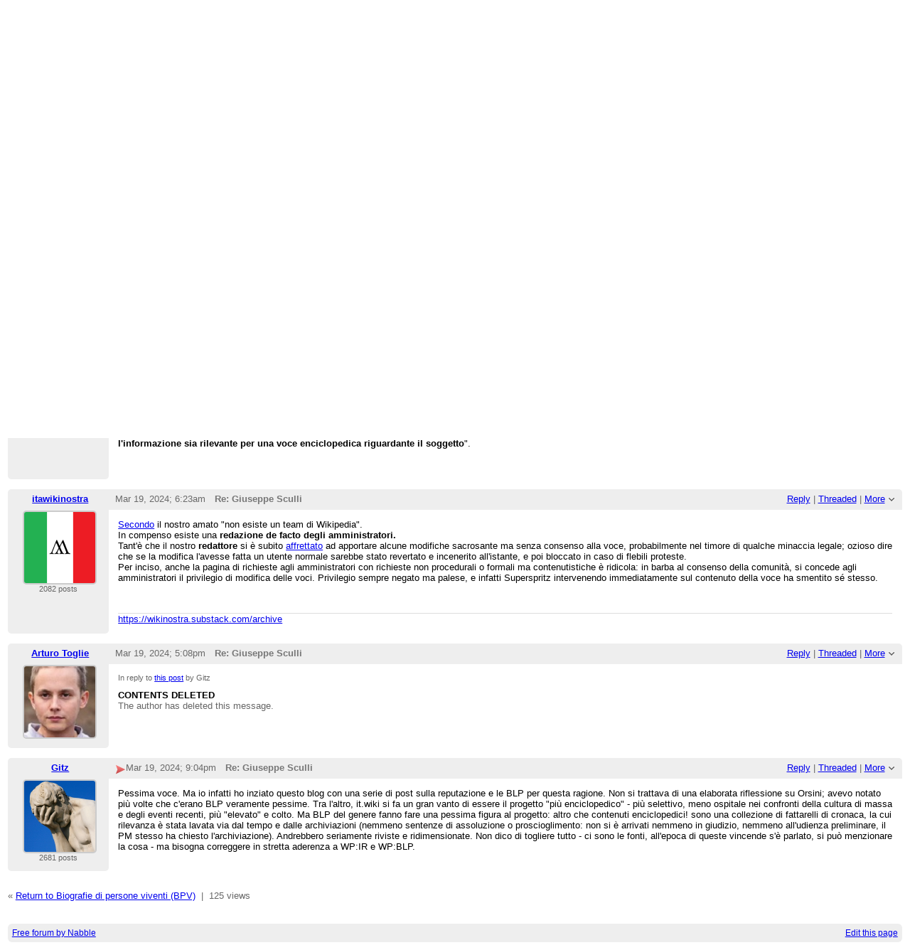

--- FILE ---
content_type: text/html;charset=UTF-8
request_url: https://forum.wikipedate.com/Giuseppe-Sculli-td842.html
body_size: 12245
content:
<!DOCTYPE html>
			<html>
				<head>
					<meta name="viewport" content="width=device-width,initial-scale=1.0"/>
					<meta http-equiv="Content-Type" content="text/html;charset=utf-8" />
					<link rel="stylesheet" href="/nabble.css?v=29" type="text/css" />
	<link rel="stylesheet" href="/template/NamlServlet.jtp?macro=site_style" type="text/css" />
<style type="text/css">
@media (max-width: 600px) {
#search-box,#topic-search-box{margin:1em 0}
td.pin-column img{display:none}
}
</style>
					<script src="/assets/jquery/jquery-1.9.1.min.js"></script>
	<script>$.browser = {}</script>
	<script src="/util/nabbledropdown-2.4.1.js" type="text/javascript"></script>
	<script src="/template/NamlServlet.jtp?macro=javascript_library&amp;v=102" type="text/javascript"></script>
					<script type="text/javascript">
		var terms = Nabble.getSearchTerms();
		var hasTurnOff = false;
		Nabble.searchHighlight = function($elem) {
			if (terms != null && terms.length > 0) {
				$elem.each(function() {
					Nabble.highlightSearchTerms(terms, this);
				});
				if (Nabble.hasHighlightedTerms && !hasTurnOff) {
					var turnOffLink = '<span id="turn-off-highlight-control"><span class="highlight">&nbsp;X&nbsp;</span> ';
					turnOffLink += '<a href="javascript:void(0)" onclick="Nabble.turnOffHighlight()">Turn off highlighting</a></span>';
					$('#topics-controls-right').prepend(turnOffLink);
					hasTurnOff = true;
				}
			}
		};
		Nabble.turnOffHighlight = function() {
			Nabble.deleteCookie("query");
			Nabble.deleteCookie("searchuser");
			Nabble.deleteCookie("searchterms");
			$('span.search-highlight').removeClass('bold highlight');
			$('#turn-off-highlight-control').hide();
		};
	</script>
	<script type="text/javascript">
		Nabble.messageTextWidth();
	</script>
	<style>
		@media (max-width: 600px) {
			div.topics-controls-wrapper{margin:1.2em 0 7em !important}
			div.root-text img,div.message-text img{max-width:100%}
		}
	</style>
			<script type="text/javascript"> $(document).ready(function() { Nabble.searchHighlight($('h2.post-subject,div.message-text')); }); </script> <script type="text/javascript"> var _hash = Nabble.hash(); if (_hash) { (function(){ var post = _hash.substr(2); var allPosts = [842, 843, 858, 861]; var allURLs = ["/Giuseppe-Sculli-td842.html"]; var iPost = allPosts.indexOf(parseInt(post)); var lower = 0; var upper = lower + 20; if (iPost != -1 && (iPost < lower || iPost >= upper)) location.replace(allURLs[Math.floor(iPost/20)]+_hash); })(); } $(document).ready(function() { var rootId = '842'; var currentPostId = rootId; var isChangingViews = _hash == '#none'; if (_hash && !isChangingViews) currentPostId = _hash.substr(2); Nabble.hideQuotes(); function scrollToSelectedPost() { var $arrow = $('#red-arrow'+currentPostId).show(); if ($arrow.size() > 0) { var isRootPost = currentPostId == rootId; if (Nabble.isEmbedded) { if (Nabble.canScroll()) scrollTo(0, 0); var y = isChangingViews? null : isRootPost? 1 : $arrow.parents('div.classic-row').offset().top; Nabble.resizeFrames('', y); } else if (Nabble.canScroll() && !isRootPost) { var yPos = $arrow.offset().top; scrollTo(0,yPos-20); } } else { if (Nabble.isEmbedded && Nabble.canScroll()) { Nabble.resizeFrames('', 1); } else { var tb = $('div.top-bar').get(0); if (tb) tb.scrollIntoView(); } } }; $(window).load(scrollToSelectedPost); if (Nabble.isEmbedded) { $('div.message-text img').load(Nabble.resizeFrames); } }); </script> <style type="text/css"> div.classic-header { height:2.2em; clear:both; overflow:hidden; } div.classic-author-name { float:left; width: 140px; overflow: hidden; text-align:center; font-weight:bold; } div.classic-subject-line { left:.5em; overflow:hidden; height:1.3em; position:relative; } div.classic-right-menu { float:right; padding-left:1em; } div.classic-bar { padding:.5em .3em; clear:both; height:1.8em; } table.classic-body { border-collapse:collapse; margin-bottom:1em; table-layout: fixed; width:100%; } td.classic-author { vertical-align: top; text-align:center; width:140px; padding-bottom:1em; } td.classic-message { vertical-align:top; padding:1em; } div.message-text { cursor:text; overflow-x:auto; } div.avatar-inner { margin-left:20px; } div.avatar-outer { width:140px; text-align:left; } div.avatar-label { white-space:nowrap; font-size:80%; } </style> <style type="text/css"> @media (max-width: 600px) { #topic-search-box{float:none} img.avatar{width:30%;height:30%} td.classic-author{width:55px;font-size:11px;overflow:hidden} div.avatar-inner{margin:5px} div.classic-author-name{width:auto} div.ad > div,div.ad > ins{float:none !important;margin-left:-70px !important} div.classic-header{overflow:visible} div.classic-bar{height:3.5em} div.classic-subject-line{margin:2em 0;left:0;overflow-x:hidden;overflow-y:visible} table.classic-body{margin-top:2em} } </style>

	<title>Biografie di persone viventi (BPV) - Giuseppe Sculli</title>
			<META NAME="description" CONTENT="Giuseppe Sculli. Lettera commovente dell'ex calciatore Giuseppe Sculli, recapaitata a WP:RA dal sock di un possibile CSC: nella voce su di lui &quot;si fanno riferimenti a presunte scommesse o atti illeciti..."/>
			<META NAME="keywords" CONTENT="giuseppe, sculli, lettera, commovente, dell, ex, calciatore, recapaitata, wp, ra, dal, sock, di, un, possibile, csc, nella, voce, su, lui, si, fanno, riferimenti, presunte, scommesse, o, atti, illeciti, da, biografie, persone, viventi, bpv, wikipedate, forum"/>
			<style type="text/css">
			#search-box-dropdown {
				text-align:left;
				position:absolute;
				display:none;
				z-index:1000;
				overflow:hidden;
			}
		</style>
		<script type="text/javascript">
			$(document).ready(function() {
				var $sdd = $('#search-box-dropdown');
				var $sb = $('#search-input');
				var $form = $sb.parent();
				var timeout;
				$(document).click(function(o){
					var $target = $(o.target);
					if ($target.parents().hasClass('search-box-dropdown')) {
						clearTimeout(timeout);
						$sb.focus();
					}
				});
				$sb.focusin(function(e) {
					$sdd.css('left', $sb.position().left - 5);
					$sdd.width($sb.outerWidth() + 10);
					$sdd.show();
				});
				$sb.focusout(function() {
					timeout = setTimeout(function() {
						$sdd.hide();
					},250);
				});
				$('input[type=radio]', $sdd).change(function() {
					var nodeId = $(this).val();
					$('input[name="node"]', $form).val(nodeId);
				});
				$('input[name="node"]', $form).val(1);
			});
		</script><script type="text/javascript">
			Nabble.setView = function(view,url,post) {
				Nabble.setVar("tview",view);
				if (url.indexOf('#') == -1)
					url += '#none';
				location.replace(url);
			};
		</script><style type="text/css"> div.nabble-tooltip, div.nabble-tooltip * { color: #EEE; font-weight:bold; } div.nabble-tooltip { background: #000; font-size:90%; line-height:normal; display: none; position: absolute; z-index: 88888; padding: .5em; border: 1px solid #FFF; white-space:normal; -moz-border-radius: 3px; -webkit-border-radius: 3px; border-radius: 3px; } div.nabble-tooltip-small-row, div.nabble-tooltip-small-row * { color:#D0EAF2; } div.nabble-tooltip-small-row { font-size:80%; font-weight:normal; padding-top: .4em; } div.nabble-tooltip-arrow { font: 40px Arial, Sans-serif; line-height:1em; left:15px; position:absolute; bottom:-15px; height:15px; width:30px; overflow:hidden; } div.nabble-tooltip-arrow div { position:absolute; } div.nabble-tooltip-arrow div.d1 { top:-22px; color: #FFF; } div.nabble-tooltip-arrow div.d2 { top:-25px; color: #000; } </style> <script type="text/javascript"> Nabble.startTooltip = function(e, position, delay) { if (e.nabbletooltip) return; e.nabbletooltip = true; var $this = $(e); var $arrow = $this.children().last(); var $elem = $this.prev(); $elem.hover( function() { setTip(); setTimer(); }, function() { stopTimer(); $this.hide(); } ); function setTimer() { $this.showTipTimer = setTimeout(function() { $('div.nabble-tooltip').hide(); stopTimer(); $this.fadeTo('fast', .8); }, delay); }; function stopTimer() { clearInterval($this.showTipTimer); }; function setTip(){ if ($this.parent().get() != document.body) $(document.body).append($this); var useTitle = $this.attr('use_title') == 'true'; if (useTitle) { var title = $elem.attr('title'); if (title != '') { $arrow.remove(); $this.html(title); $elem.attr('title',''); $this.append($arrow); } } var win = $(window).width(); if (position == 'up') { var w = $this.outerWidth(); if (w > 250) { w = 250; $this.width(w); } var xMid = $elem.offset().left + $elem.outerWidth()/2; var xTip = xMid - w/2; if (xTip+w > win-5) xTip = win-w-5; if (xTip < 0) xTip = 0; var xArrow = xMid-xTip-11; var yTip = $elem.offset().top-$this.outerHeight()-12; $arrow.css('left', xArrow); $this.css({'top' : yTip, 'left' : xTip}); } else if (position == 'right') { var h = $this.outerHeight(); var yMid = $elem.offset().top + $elem.outerHeight()/2; var yTip = yMid - h/2; var xTip = $elem.offset().left + $elem.outerWidth() + 10; $arrow.width(8).height(24).css({bottom:0,left:-8}); var yArrow = (h - 24)/2; $arrow.css({top:yArrow}); var $d1 = $arrow.children().first(); var $d2 = $arrow.children().last(); $d1.css({top:-11}); $d2.css({top:-11,left:1}); $this.css({'top' : yTip, 'left' : xTip}); } }; }; </script><script type="text/javascript">
			Nabble.pinTopic = function(id) {
				var call = '/' + 'template/NamlServlet.jtp?macro=pin_topic&node=' + id;
				$.getScript(call, function() {
					$('#pin-icon').show();
					NabbleDropdown.show('unpinTopic');
					NabbleDropdown.hide('pinTopic');
					alert('This topic has been pinned.');
				});
			};
		</script><script type="text/javascript">
			Nabble.unpinTopic = function(id) {
				var call = '/'+'template/NamlServlet.jtp?macro=unpin_topic&node=' + id;
				$.getScript(call, function() {
					$('#pin-icon').hide();
					NabbleDropdown.hide('unpinTopic');
					NabbleDropdown.show('pinTopic');
					alert('This topic has been unpinned.');
				});
			};
		</script><script type="text/javascript">
			Nabble.lockTopic = function(id) {
				var call = '/'+'template/NamlServlet.jtp?macro=lock_topic&node=' + id;
				$.getScript(call, function() {
					$('#lock-icon').show();
					NabbleDropdown.show('unlockTopic');
					NabbleDropdown.hide('lockTopic');
					alert('This topic has been locked.');
				});
			};
		</script><script type="text/javascript">
			Nabble.unlockTopic = function(id) {
				var call = '/'+'template/NamlServlet.jtp?macro=unlock_topic&node=' + id;
				$.getScript(call, function() {
					$('#lock-icon').hide();
					NabbleDropdown.hide('unlockTopic');
					NabbleDropdown.show('lockTopic');
					alert('This topic has been unlocked.');
				});
			};
		</script><script type="text/javascript">
			Nabble.nViews = function(id, views) {
				var $v = $('#v'+id);
				var pos = views=='1'?0:1;
				var t = $v.html()? $v.html().split('|')[pos]:'';
				$v.html(t == ''? views : t.replace(/%1/g,views)).show();
			};
		</script>
					<script type="text/javascript">
		Nabble.setFontSize();
		
	</script>
	<script type="text/javascript">
		if (Nabble.analytics) Nabble.analytics();
	</script>
	<!-- Start Google Analytics -->
	<script>
		(function(i,s,o,g,r,a,m){i['GoogleAnalyticsObject']=r;i[r]=i[r]||function(){
		(i[r].q=i[r].q||[]).push(arguments)},i[r].l=1*new Date();a=s.createElement(o),
		m=s.getElementsByTagName(o)[0];a.async=1;a.src=g;m.parentNode.insertBefore(a,m)
		})(window,document,'script','https://www.google-analytics.com/analytics.js','ga');
		
		ga('create', 'UA-91855-9', 'auto', 'nabble');
		ga('nabble.send', 'pageview');
	</script>
	<!-- End Google Analytics -->
    <script>
        (function(a){(jQuery.browser=jQuery.browser||{}).mobile=/(android|bb\d+|meego).+mobile|avantgo|bada\/|blackberry|blazer|compal|elaine|fennec|hiptop|iemobile|ip(hone|od)|iris|kindle|lge |maemo|midp|mmp|netfront|opera m(ob|in)i|palm( os)?|phone|p(ixi|re)\/|plucker|pocket|psp|series(4|6)0|symbian|treo|up\.(browser|link)|vodafone|wap|windows (ce|phone)|xda|xiino/i.test(a)||/1207|6310|6590|3gso|4thp|50[1-6]i|770s|802s|a wa|abac|ac(er|oo|s\-)|ai(ko|rn)|al(av|ca|co)|amoi|an(ex|ny|yw)|aptu|ar(ch|go)|as(te|us)|attw|au(di|\-m|r |s )|avan|be(ck|ll|nq)|bi(lb|rd)|bl(ac|az)|br(e|v)w|bumb|bw\-(n|u)|c55\/|capi|ccwa|cdm\-|cell|chtm|cldc|cmd\-|co(mp|nd)|craw|da(it|ll|ng)|dbte|dc\-s|devi|dica|dmob|do(c|p)o|ds(12|\-d)|el(49|ai)|em(l2|ul)|er(ic|k0)|esl8|ez([4-7]0|os|wa|ze)|fetc|fly(\-|_)|g1 u|g560|gene|gf\-5|g\-mo|go(\.w|od)|gr(ad|un)|haie|hcit|hd\-(m|p|t)|hei\-|hi(pt|ta)|hp( i|ip)|hs\-c|ht(c(\-| |_|a|g|p|s|t)|tp)|hu(aw|tc)|i\-(20|go|ma)|i230|iac( |\-|\/)|ibro|idea|ig01|ikom|im1k|inno|ipaq|iris|ja(t|v)a|jbro|jemu|jigs|kddi|keji|kgt( |\/)|klon|kpt |kwc\-|kyo(c|k)|le(no|xi)|lg( g|\/(k|l|u)|50|54|\-[a-w])|libw|lynx|m1\-w|m3ga|m50\/|ma(te|ui|xo)|mc(01|21|ca)|m\-cr|me(rc|ri)|mi(o8|oa|ts)|mmef|mo(01|02|bi|de|do|t(\-| |o|v)|zz)|mt(50|p1|v )|mwbp|mywa|n10[0-2]|n20[2-3]|n30(0|2)|n50(0|2|5)|n7(0(0|1)|10)|ne((c|m)\-|on|tf|wf|wg|wt)|nok(6|i)|nzph|o2im|op(ti|wv)|oran|owg1|p800|pan(a|d|t)|pdxg|pg(13|\-([1-8]|c))|phil|pire|pl(ay|uc)|pn\-2|po(ck|rt|se)|prox|psio|pt\-g|qa\-a|qc(07|12|21|32|60|\-[2-7]|i\-)|qtek|r380|r600|raks|rim9|ro(ve|zo)|s55\/|sa(ge|ma|mm|ms|ny|va)|sc(01|h\-|oo|p\-)|sdk\/|se(c(\-|0|1)|47|mc|nd|ri)|sgh\-|shar|sie(\-|m)|sk\-0|sl(45|id)|sm(al|ar|b3|it|t5)|so(ft|ny)|sp(01|h\-|v\-|v )|sy(01|mb)|t2(18|50)|t6(00|10|18)|ta(gt|lk)|tcl\-|tdg\-|tel(i|m)|tim\-|t\-mo|to(pl|sh)|ts(70|m\-|m3|m5)|tx\-9|up(\.b|g1|si)|utst|v400|v750|veri|vi(rg|te)|vk(40|5[0-3]|\-v)|vm40|voda|vulc|vx(52|53|60|61|70|80|81|83|85|98)|w3c(\-| )|webc|whit|wi(g |nc|nw)|wmlb|wonu|x700|yas\-|your|zeto|zte\-/i.test(a.substr(0,4))})(navigator.userAgent||navigator.vendor||window.opera);

            $(document).ready(function() {
                if (jQuery.browser.mobile) {
                    $('a').each(function(){
                        var href = $(this).attr('href');
                        if (href.indexOf('/template/NamlServlet.jtp?macro=new_topic&') >= 0) {
                            $(this).attr('href',href.replace(/=new_topic&/, '=new_topic5&')).attr('target','top');
                        } else if (href.indexOf('/template/NamlServlet.jtp?macro=reply&') >= 0) {
                            $(this).attr('href',href.replace(/=reply&/, '=reply5&')).attr('target','top');;
                        }
                    });
                }
            });
    </script>
				</head>
				<body>
					<div id="notice" class="notice rounded-bottom"></div>
					<div class="nabble macro_classic_forum_topic" id="nabble">
						
			
			<div class="top-bar">
		<div class="breadcrumbs" style="float:left">
			<span id="breadcrumbs" class="weak-color">
		<a href="/">Wikipedate Forum</a>
						<span> &rsaquo; </span>
				<a href="/Biografie-di-persone-viventi-BPV-f9.html">Biografie di persone viventi (BPV)</a>
	</span>
		</div>
		<div style="text-align:right;">
			<span style="white-space:nowrap;" id="nabble-user-header"></span>
	<script type="text/javascript">Nabble.userHeader();</script>
		</div>
	</div>
			
			<div id="nabble-newsflash" class="info-message" style="display:none;padding:.5em;margin-bottom:.5em"></div>
	
			<div id="topic-search-box" class="search-box float-right" style="padding:.5em 0">
		<form action="/template/NamlServlet.jtp">
		<input type="hidden" name="macro" value="search_page" />
		<input type="hidden" name="node" value="842" />
		
		
		
		<input id="search-input" name="query" size="18" class="medium-border-color"/>
		<div id="search-box-dropdown" class="search-box-dropdown light-bg-color drop-shadow border1 medium-border-color rounded-bottom">
		<div style="margin:.5em .5em 0 .5em">
					<b>Search</b><br/>
					<input id="search-root-node" type="radio" name="n" value="1" checked="true"/>
					<label for="search-root-node">everywhere</label><br/>

					<input id="search-this-node" type="radio" name="n" value="842"/>
					<label for="search-this-node">
						only in this topic
					</label>
				</div>
		<div style="margin:.5em;line-height:2em">
			<input class="toolbar action-button float-right" type="submit" value="Search"/>
			<a href="/template/NamlServlet.jtp?macro=adv_search_page&amp;node=842" rel="nofollow" style="font-size:80%">Advanced Search</a>
		</div>
	</div>
	</form>
	</div>

	<h1 id="post-title" class="adbayes-content" style="margin:0.25em 0 .8em">
		Giuseppe Sculli
	</h1>
			<div class="topics-controls-wrapper" style="margin:1.2em 0 5em">
		<div id="topics-controls-left" class="float-left nowrap">
			<table>
		<tr>
			<td style="padding-right:.1em">
		<img src="/images/view-classic.gif" width="18" height="18" style="border:none" alt="classic"/>
	</td>

	<td style="padding-right:1.1em">
		Classic
	</td>

			<td style="padding-right:.1em">
		<a href="javascript:void(0)" onclick="Nabble.setView('list', '/Giuseppe-Sculli-tc842.html',null)"><img src="/images/view-list.gif" width="18" height="18" style="border:none" alt="list"/></a>
	</td>

	<td style="padding-right:1.1em">
		<a href="javascript:void(0)" onclick="Nabble.setView('list', '/Giuseppe-Sculli-tc842.html',null)">List</a>
	</td>

			<td style="padding-right:.1em">
		<a href="javascript:void(0)" onclick="Nabble.setView('threaded', '/Giuseppe-Sculli-tt842.html',null)"><img src="/images/view-threaded.gif" width="18" height="18" style="border:none" alt="threaded"/></a>
	</td>

	<td style="padding-right:1.1em">
		<a href="javascript:void(0)" onclick="Nabble.setView('threaded', '/Giuseppe-Sculli-tt842.html',null)">Threaded</a>
	</td>
		</tr>
	</table>
		</div>
		<div id="topics-controls-right" class="float-right nowrap" style="padding-top:.3em">
			<span style="padding-right:1em;height:21px">
		<img id="pin-icon" src="/images/pin.png" width="20" height="21" title="This topic has been pinned in Biografie di persone viventi (BPV)." style="vertical-align:middle;display:none;"/>
		<div id="tooltip33277" class="nabble-tooltip" use_title="true">
		
		<div class="nabble-tooltip-arrow">
			<div class="d1">&diams;</div>
			<div class="d2">&diams;</div>
		</div>
	</div>
	<script type="text/javascript">
		Nabble.startTooltip(Nabble.get('tooltip33277'), 'up', 400);
	</script>
	</span>
	<span id="lock-icon" class="weak-color" style="padding:0 .5em;margin-right:.5em;display:none;">
		<img src="/images/lock_sm.png" width="10" height="15" style="vertical-align:middle"/> Locked
	</span>
	<span style="padding-right:1em">
		4 messages
	</span>
	<img src="/images/gear.png" class="image16" alt="Options"/>
	<span id="dd_topicdropdown"></span>
	<script type="text/javascript">
		var dropdown = new NabbleDropdown("topicdropdown", "Options","Click for more options");
		
		dropdown.add('topicSubscriptionLink', '\x3Ca href\x3D\"/template/NamlServlet.jtp?macro\x3Dsubscribe&amp;node\x3D842\" rel\x3D\"nofollow\"\x3ESubscribe via email\x3C/a\x3E');
		dropdown.addSeparator();
		dropdown.add('moveTopic', '\x3Ca href\x3D\"/template/NamlServlet.jtp?macro\x3Dmove_node&amp;node\x3D842\" rel\x3D\"nofollow\"\x3EMove topic\x3C/a\x3E', 'display:none');
		dropdown.add('pinTopic', '\x3Ca href\x3D\"javascript: void Nabble.pinTopic(842)\" rel\x3D\"nofollow\"\x3EPin topic\x3C/a\x3E', 'display:none');
		dropdown.add('unpinTopic', '\x3Ca href\x3D\"javascript: void Nabble.unpinTopic(842)\" rel\x3D\"nofollow\"\x3EUnpin topic\x3C/a\x3E', 'display:none');
		dropdown.add('lockTopic', '\x3Ca href\x3D\"javascript: void Nabble.lockTopic(842)\" rel\x3D\"nofollow\"\x3ELock topic\x3C/a\x3E', 'display:none');
		dropdown.add('unlockTopic', '\x3Ca href\x3D\"javascript: void Nabble.unlockTopic(842)\" rel\x3D\"nofollow\"\x3EUnlock topic\x3C/a\x3E', 'display:none');
		dropdown.add('deleteRecursively', '\x3Ca href\x3D\"javascript: void(0)\" onclick\x3D\"Nabble.deleteFromSite(842)\" rel\x3D\"nofollow\"\x3EDelete this topic\x3C/a\x3E', 'display:none');
			dropdown.add('deletePost', '\x3Ca href\x3D\"javascript: void(0)\" onclick\x3D\"Nabble.deletePost(842)\" rel\x3D\"nofollow\"\x3EDelete this topic\x3C/a\x3E', 'display:none');
		dropdown.add('changeMetaTags', '\x3Ca href\x3D\"/template/NamlServlet.jtp?macro\x3Dchange_title_and_meta_tags&amp;node\x3D842\" rel\x3D\"nofollow\"\x3EChange title and meta tags\x3C/a\x3E', 'display:none');
		dropdown.add('embedPost842', '\x3Ca href\x3D\"/embed/EmbedOptions.jtp?node\x3D842\" rel\x3D\"nofollow\"\x3EEmbed post\x3C/a\x3E');
		dropdown.add('permalink842', '\x3Ca href\x3D\"javascript: void(0)\" onclick\x3D\"prompt(\'Copy this:\',\'https://forum.wikipedate.com/Giuseppe-Sculli-tp842.html\')\"\x3EPermalink\x3C/a\x3E');
		dropdown.build('dd_topicdropdown');
		dropdown.loadOnClick('/template/NamlServlet.jtp?macro=topic_dropdown_later&node=842&_=' + Math.floor(Math.random()*999999));
	</script>
		</div>
	</div>
			<div id="topic-contents" style="margin-top:1em;clear:both">
		<div id="classic-contents">
		
		<div class="classic-row">
		<div class="classic-header">
			<div class="classic-bar shaded-bg-color rounded-top">
				<div class="classic-author-name nowrap">
					<a href="/template/NamlServlet.jtp?macro=user_nodes&amp;user=1">Gitz</a>
				</div>
				<div class="classic-right-menu shaded-bg-color weak-color">
					<a href="/template/NamlServlet.jtp?macro=reply&amp;node=842" rel="nofollow">Reply</a> |
					<a href="javascript:void(0)" onclick="Nabble.setView('threaded', '/Giuseppe-Sculli-tt842.html',842)">Threaded</a>
	<div id="tooltip374" class="nabble-tooltip" use_title="false">
		Open this post in threaded view
		<div class="nabble-tooltip-arrow">
			<div class="d1">&diams;</div>
			<div class="d2">&diams;</div>
		</div>
	</div>
	<script type="text/javascript">
		Nabble.startTooltip(Nabble.get('tooltip374'), 'up', 400);
	</script> |
					<span id="dd_postdropdown842"></span>
	<script type="text/javascript">
		var dropdown = new NabbleDropdown("postdropdown842", "More","Click for more options");
		
		dropdown.add('replyToAuthor842', '\x3Ca href\x3D\"/user/SendEmail.jtp?type\x3Dpm&amp;post\x3D842\" rel\x3D\"nofollow\"\x3EReply to author\x3C/a\x3E', 'display:none');
		dropdown.add('editPost842', '\x3Ca href\x3D\"/template/NamlServlet.jtp?macro\x3Dedit_post&amp;node\x3D842\" rel\x3D\"nofollow\"\x3EEdit post\x3C/a\x3E', 'display:none');
		dropdown.add('movePost842', '\x3Ca href\x3D\"/template/NamlServlet.jtp?macro\x3Dmove_node&amp;node\x3D842\" rel\x3D\"nofollow\"\x3EMove post\x3C/a\x3E', 'display:none');
		dropdown.add('deletePost842', '\x3Ca href\x3D\"javascript: void(0)\" onclick\x3D\"Nabble.deletePost(842)\" rel\x3D\"nofollow\"\x3EDelete this post\x3C/a\x3E', 'display:none');
			dropdown.add('deleteRecursively842', '\x3Ca href\x3D\"javascript: void(0)\" onclick\x3D\"Nabble.deleteFromSite(842)\" rel\x3D\"nofollow\"\x3EDelete this post and replies\x3C/a\x3E', 'display:none');
		dropdown.add('changePostDate842', '\x3Ca href\x3D\"/template/NamlServlet.jtp?macro\x3Dchange_post_date&amp;node\x3D842\" rel\x3D\"nofollow\"\x3EChange post date\x3C/a\x3E', 'display:none');
		dropdown.add('print842', '\x3Ca href\x3D\"/template/NamlServlet.jtp?macro\x3Dprint_post&amp;node\x3D842\" rel\x3D\"nofollow\"\x3EPrint post\x3C/a\x3E');
		dropdown.add('permalink842', '\x3Ca href\x3D\"javascript: void(0)\" onclick\x3D\"prompt(\'Copy this:\',\'https://forum.wikipedate.com/Giuseppe-Sculli-tp842.html\')\"\x3EPermalink\x3C/a\x3E');
		dropdown.add('rawMail842', '\x3Ca href\x3D\"/template/NamlServlet.jtp?macro\x3Draw_mail&amp;node\x3D842\" rel\x3D\"nofollow\"\x3ERaw mail\x3C/a\x3E', 'display:none');
		dropdown.build('dd_postdropdown842');
		dropdown.loadOnClick('/template/NamlServlet.jtp?macro=post_dropdown_later&node=842&_=' + Math.floor(Math.random()*999999));
	</script>
				</div>
				<div class="classic-subject-line">
					<span id="red-arrow842" class="float-left invisible" style="margin-top:.2em">
		<img title="Selected post" width="15" height="15" src="/images/arrow.png" alt="Selected post"/>
	</span>
					<span class="post-date float-left">
		<span id="d1710807560299-177"></span><script type="text/javascript">
		Nabble.get('d1710807560299-177').innerHTML= Nabble.formatDateLong(new Date(1710807560299));
	</script>
	</span>
					<h2 class="post-subject float-left adbayes-content" style="width:30%;overflow:visible;font-family:inherit">
		Giuseppe Sculli
	</h2>
				</div>
			</div>
		</div>
		<table class="classic-body">
			<tr>
				<td class="classic-author shaded-bg-color rounded-bottom">
					<div class="avatar-outer">
		<div class="avatar-inner">
			<a href="https://forum.wikipedate.com/template/NamlServlet.jtp?macro=user_nodes&amp;user=1" rel="nofollow" title="View profile of Gitz" class="nowrap no-decoration"><img class="avatar medium-border-color" src="/file/a1/avatar100.png" height="100" width="100" alt="Gitz" title="Gitz"/><img src="/images/online.png" class="online1 online invisible" title="User is online" alt="online"/></a>

	
	
		</div>
	</div>
	<div class="avatar-label weak-color"><b>Administrator</b></div>
	
	<div class="post-count1 avatar-label weak-color"></div>
	
				</td>
				<td class="classic-message">
					
	
	<div id="message842" class="message-text adbayes-content">
		<a href="https://it.wikipedia.org/wiki/Wikipedia:Richieste_agli_amministratori#Modifica%20controversie%20o%20eliminazione%20pagina" target="_top" rel="nofollow" link="external">Lettera commovente </a>dell'ex calciatore Giuseppe Sculli, recapaitata a WP:RA dal sock di un possibile CSC: nella <a href="https://it.wikipedia.org/wiki/Giuseppe_Sculli" target="_top" rel="nofollow" link="external">voce su di lui</a>&nbsp;&quot;<i>si fanno riferimenti a presunte scommesse o atti illeciti da me compiuti, che non sono veritieri ... si trattava solo di pettegolezzi, poiché non ho mai subito alcuna accusa formale ... Vi rivolgo questa preghiera soprattutto a nome di mia figlia, oggi 18enne ... Vi chiedo con umiltà se fosse possibile rimuovere la parte &quot;controversie&quot; che mi riguardano, dato che sono passati dodici anni dall’epoca in cui sono stati pubblicati. A chiedervelo non è solo un uomo innocente, ma anche un padre</i>&quot;. 
<br/><br/>La lettera riceve una risposta burocratica da Superspritz (&quot;<i>La voce in ogni caso riporta chiaramente che è stato prosciolto. Non esiste inoltre nessun &quot;Team di Wikipedia&quot;</i>&quot;), che passa a editare la voce, senza però risolvere alcuni gravi problemi: sarebbe il caso che qualcuno ci mettesse mano.
<br/><br/>A parte il fatto che l'uso della sezione &quot;controversie&quot; è ormai deprecato da <a href="https://it.wikipedia.org/wiki/Wikipedia:Controversie" target="_top" rel="nofollow" link="external">WP:CONTROVERSIE</a>&nbsp;(il che però non implica che i contenuti vadano rimossi), il problema sono proprio i contenuti, che sono un caso lampante di <a href="https://it.wikipedia.org/wiki/Wikipedia:Punto_di_vista_neutrale#Ingiusto_rilievo" target="_top" rel="nofollow" link="external">ingiusto rilievo</a>&nbsp;dovuto a <a href="https://it.wikipedia.org/wiki/Wikipedia:Recentismo" target="_top" rel="nofollow" link="external">WP:RECENTISMO</a>&nbsp;- sì, il <a href="https://www.wikipedate.com/2024/03/appunti-sullantirecentismo-parte-1-il.html" target="_top" rel="nofollow" link="external">famoso recentismo</a>&nbsp;che tutti gli admin odiano, salvo lasciarli lì in voce quando ti viene chiesto di rimediare.
<br/><br/><b>Caso Crotone-Messina e altri fatti del passato</b>. Alcuni fatti devono rimanere: che sia stato squalificato per otto mesi è rilevante. Ma perché raccontare le contestazioni del PM Gratteri, se poi tutto è stato archiviato? non s'è arrivati nemmeno a processo. E manca la fonte: la nota 20 è uno screenshot del casellario giudiziario!
<br/><br/><b>I rapporti con la malavita romana</b>&nbsp;&quot;<i>Come risulta da pedinamenti e intercettazioni ... ha avuto contatti con...</i>&quot; Iperdettagliata lunghissima silloge di Mafia capitale per arrivare all'unica informazione rilevante: &quot;<i>Non ci sono stati ulteriori risvolti giudiziari su questo fatto</i>&quot;. Ulteriori rispetto a quali altri? vengono solo riferite delle opinioni de &quot;gli inquirenti&quot;: &quot;<i>Secondo gli inquirenti, frequenti sono state le cene tra Sculli e De Carlo nel ristorante &quot;Met-Villa Brasini&quot; a piazzale Ponte Milvio a Roma</i>&quot;. Ma vi sembra rilevante? Da rimuovere tutto.
<br/><br/><b>Caso Genoa-Siena e i rapporti con gli ultras genoani</b>. Rilevante (c'è una squalifica di un mese) e documentato.
<br/><br/><b>Calcioscommesse</b>&nbsp;Qui invece non c'è niente: indagato, inchiesta archiviata. Al massimo, visto che la stampa ne ha parlato, si può raccontare questo fatto in una riga di testo - tutto il resto andrebbe rimosso. 
<br/><br/><b>Presunto pestaggio di Fabrizio Corona</b>&nbsp;Tutta la sezione scritta al condizionale, fuorché la conclusione &quot;<i>tutte le accuse mosse nei suoi confronti sono poi cadute, poiché la sua posizione è stata archiviata</i>&quot;. Idem come sopra, da riassumere in una riga di testo ben fontata e via. 
<br/><br/>Asciugando in questo modo, togliendo tutta la cronaca dettagliatissima di inchieste finite nel niente (tipico recentismo), si può eliminare la sezione &quot;controversie&quot; e assorbire nella biografia, come richiesto da WP:CONTROVERSIE, ma anche, non dimentichiamocelo, da <a href="https://it.wikipedia.org/wiki/Wikipedia:Biografie_di_persone_viventi" target="_top" rel="nofollow" link="external">WP:BLP</a>: &quot;<b>Non devono essere riportate indiscrezioni o pettegolezzi. Ci si chieda sempre se l'informazione sia rilevante per una voce enciclopedica riguardante il soggetto</b>&quot;.
<br/><br/><br/>

	
	
	
	</div>
				</td>
			</tr>
		</table>
	</div>
	<div class="classic-row">
		<div class="classic-header">
			<div class="classic-bar shaded-bg-color rounded-top">
				<div class="classic-author-name nowrap">
					<a href="/template/NamlServlet.jtp?macro=user_nodes&amp;user=2">itawikinostra</a>
				</div>
				<div class="classic-right-menu shaded-bg-color weak-color">
					<a href="/template/NamlServlet.jtp?macro=reply&amp;node=843" rel="nofollow">Reply</a> |
					<a href="javascript:void(0)" onclick="Nabble.setView('threaded', '/Giuseppe-Sculli-tt842.html#a843',843)">Threaded</a>
	<div id="tooltip65390" class="nabble-tooltip" use_title="false">
		Open this post in threaded view
		<div class="nabble-tooltip-arrow">
			<div class="d1">&diams;</div>
			<div class="d2">&diams;</div>
		</div>
	</div>
	<script type="text/javascript">
		Nabble.startTooltip(Nabble.get('tooltip65390'), 'up', 400);
	</script> |
					<span id="dd_postdropdown843"></span>
	<script type="text/javascript">
		var dropdown = new NabbleDropdown("postdropdown843", "More","Click for more options");
		
		dropdown.add('replyToAuthor843', '\x3Ca href\x3D\"/user/SendEmail.jtp?type\x3Dpm&amp;post\x3D843\" rel\x3D\"nofollow\"\x3EReply to author\x3C/a\x3E', 'display:none');
		dropdown.add('editPost843', '\x3Ca href\x3D\"/template/NamlServlet.jtp?macro\x3Dedit_post&amp;node\x3D843\" rel\x3D\"nofollow\"\x3EEdit post\x3C/a\x3E', 'display:none');
		dropdown.add('movePost843', '\x3Ca href\x3D\"/template/NamlServlet.jtp?macro\x3Dmove_node&amp;node\x3D843\" rel\x3D\"nofollow\"\x3EMove post\x3C/a\x3E', 'display:none');
		dropdown.add('deletePost843', '\x3Ca href\x3D\"javascript: void(0)\" onclick\x3D\"Nabble.deletePost(843)\" rel\x3D\"nofollow\"\x3EDelete this post\x3C/a\x3E', 'display:none');
			dropdown.add('deleteRecursively843', '\x3Ca href\x3D\"javascript: void(0)\" onclick\x3D\"Nabble.deleteFromSite(843)\" rel\x3D\"nofollow\"\x3EDelete this post and replies\x3C/a\x3E', 'display:none');
		dropdown.add('changePostDate843', '\x3Ca href\x3D\"/template/NamlServlet.jtp?macro\x3Dchange_post_date&amp;node\x3D843\" rel\x3D\"nofollow\"\x3EChange post date\x3C/a\x3E', 'display:none');
		dropdown.add('print843', '\x3Ca href\x3D\"/template/NamlServlet.jtp?macro\x3Dprint_post&amp;node\x3D843\" rel\x3D\"nofollow\"\x3EPrint post\x3C/a\x3E');
		dropdown.add('permalink843', '\x3Ca href\x3D\"javascript: void(0)\" onclick\x3D\"prompt(\'Copy this:\',\'https://forum.wikipedate.com/Giuseppe-Sculli-tp842p843.html\')\"\x3EPermalink\x3C/a\x3E');
		dropdown.add('rawMail843', '\x3Ca href\x3D\"/template/NamlServlet.jtp?macro\x3Draw_mail&amp;node\x3D843\" rel\x3D\"nofollow\"\x3ERaw mail\x3C/a\x3E', 'display:none');
		dropdown.build('dd_postdropdown843');
		dropdown.loadOnClick('/template/NamlServlet.jtp?macro=post_dropdown_later&node=843&_=' + Math.floor(Math.random()*999999));
	</script>
				</div>
				<div class="classic-subject-line">
					<span id="red-arrow843" class="float-left invisible" style="margin-top:.2em">
		<img title="Selected post" width="15" height="15" src="/images/arrow.png" alt="Selected post"/>
	</span>
					<span class="post-date float-left">
		<span id="d1710829430370-491"></span><script type="text/javascript">
		Nabble.get('d1710829430370-491').innerHTML= Nabble.formatDateLong(new Date(1710829430370));
	</script>
	</span>
					<h2 class="post-subject float-left adbayes-content" style="width:30%;overflow:visible;font-family:inherit">
		Re: Giuseppe Sculli
	</h2>
				</div>
			</div>
		</div>
		<table class="classic-body">
			<tr>
				<td class="classic-author shaded-bg-color rounded-bottom">
					<div class="avatar-outer">
		<div class="avatar-inner">
			<a href="https://forum.wikipedate.com/template/NamlServlet.jtp?macro=user_nodes&amp;user=2" rel="nofollow" title="View profile of itawikinostra" class="nowrap no-decoration"><img class="avatar medium-border-color" src="/file/a2/avatar100.png" height="100" width="100" alt="itawikinostra" title="itawikinostra"/><img src="/images/online.png" class="online2 online invisible" title="User is online" alt="online"/></a>

	
	
		</div>
	</div>
	
	
	<div class="post-count2 avatar-label weak-color"></div>
	
				</td>
				<td class="classic-message">
					
	
	<div id="message843" class="message-text adbayes-content">
		<a href="https://it.m.wikipedia.org/w/index.php?title=Wikipedia:Richieste_agli_amministratori/Richieste_correnti&diff=prev&oldid=138394149&title=Wikipedia%3ARichieste_agli_amministratori%2FRichieste_correnti&diffonly=1" target="_top" rel="nofollow" link="external">Secondo</a>&nbsp;il nostro amato &quot;non esiste un team di Wikipedia&quot;.
<br/>In compenso esiste una <b>redazione de facto degli amministratori.</b><br/>Tant'è che il nostro <b>redattore</b>&nbsp;si è subito <a href="https://it.m.wikipedia.org/w/index.php?title=Giuseppe_Sculli&diff=prev&oldid=138394516&title=Giuseppe_Sculli&diffonly=1" target="_top" rel="nofollow" link="external">affrettato</a>&nbsp;ad apportare alcune modifiche sacrosante ma senza consenso alla voce, probabilmente nel timore di qualche minaccia legale; ozioso dire che se la modifica l'avesse fatta un utente normale sarebbe stato revertato e incenerito all'istante, e poi bloccato in caso di flebili proteste.
<br/>Per inciso, anche la pagina di richieste agli amministratori con richieste non procedurali o formali ma contenutistiche è ridicola: in barba al consenso della comunità, si concede agli amministratori il privilegio di modifica delle voci. Privilegio sempre negato ma palese, e infatti Superspritz intervenendo immediatamente sul contenuto della voce ha smentito sé stesso.
<br/><br/>

	
	
	<div class="signature weak-color">
				<a href="https://wikinostra.substack.com/archive" target="_top" rel="nofollow" link="external">https://wikinostra.substack.com/archive</a>
			</div>
	</div>
				</td>
			</tr>
		</table>
	</div>
	<div class="classic-row">
		<div class="classic-header">
			<div class="classic-bar shaded-bg-color rounded-top">
				<div class="classic-author-name nowrap">
					<a href="/template/NamlServlet.jtp?macro=user_nodes&amp;user=5">Arturo Toglie</a>
				</div>
				<div class="classic-right-menu shaded-bg-color weak-color">
					<a href="/template/NamlServlet.jtp?macro=reply&amp;node=858" rel="nofollow">Reply</a> |
					<a href="javascript:void(0)" onclick="Nabble.setView('threaded', '/Giuseppe-Sculli-tt842.html#a858',858)">Threaded</a>
	<div id="tooltip48467" class="nabble-tooltip" use_title="false">
		Open this post in threaded view
		<div class="nabble-tooltip-arrow">
			<div class="d1">&diams;</div>
			<div class="d2">&diams;</div>
		</div>
	</div>
	<script type="text/javascript">
		Nabble.startTooltip(Nabble.get('tooltip48467'), 'up', 400);
	</script> |
					<span id="dd_postdropdown858"></span>
	<script type="text/javascript">
		var dropdown = new NabbleDropdown("postdropdown858", "More","Click for more options");
		
		dropdown.add('replyToAuthor858', '\x3Ca href\x3D\"/user/SendEmail.jtp?type\x3Dpm&amp;post\x3D858\" rel\x3D\"nofollow\"\x3EReply to author\x3C/a\x3E', 'display:none');
		dropdown.add('editPost858', '\x3Ca href\x3D\"/template/NamlServlet.jtp?macro\x3Dedit_post&amp;node\x3D858\" rel\x3D\"nofollow\"\x3EEdit post\x3C/a\x3E', 'display:none');
		dropdown.add('movePost858', '\x3Ca href\x3D\"/template/NamlServlet.jtp?macro\x3Dmove_node&amp;node\x3D858\" rel\x3D\"nofollow\"\x3EMove post\x3C/a\x3E', 'display:none');
		dropdown.add('deletePost858', '\x3Ca href\x3D\"javascript: void(0)\" onclick\x3D\"Nabble.deletePost(858)\" rel\x3D\"nofollow\"\x3EDelete this post\x3C/a\x3E', 'display:none');
			dropdown.add('deleteRecursively858', '\x3Ca href\x3D\"javascript: void(0)\" onclick\x3D\"Nabble.deleteFromSite(858)\" rel\x3D\"nofollow\"\x3EDelete this post and replies\x3C/a\x3E', 'display:none');
		dropdown.add('changePostDate858', '\x3Ca href\x3D\"/template/NamlServlet.jtp?macro\x3Dchange_post_date&amp;node\x3D858\" rel\x3D\"nofollow\"\x3EChange post date\x3C/a\x3E', 'display:none');
		dropdown.add('print858', '\x3Ca href\x3D\"/template/NamlServlet.jtp?macro\x3Dprint_post&amp;node\x3D858\" rel\x3D\"nofollow\"\x3EPrint post\x3C/a\x3E');
		dropdown.add('permalink858', '\x3Ca href\x3D\"javascript: void(0)\" onclick\x3D\"prompt(\'Copy this:\',\'https://forum.wikipedate.com/Giuseppe-Sculli-tp842p858.html\')\"\x3EPermalink\x3C/a\x3E');
		dropdown.add('rawMail858', '\x3Ca href\x3D\"/template/NamlServlet.jtp?macro\x3Draw_mail&amp;node\x3D858\" rel\x3D\"nofollow\"\x3ERaw mail\x3C/a\x3E', 'display:none');
		dropdown.build('dd_postdropdown858');
		dropdown.loadOnClick('/template/NamlServlet.jtp?macro=post_dropdown_later&node=858&_=' + Math.floor(Math.random()*999999));
	</script>
				</div>
				<div class="classic-subject-line">
					<span id="red-arrow858" class="float-left invisible" style="margin-top:.2em">
		<img title="Selected post" width="15" height="15" src="/images/arrow.png" alt="Selected post"/>
	</span>
					<span class="post-date float-left">
		<span id="d1710868082223-879"></span><script type="text/javascript">
		Nabble.get('d1710868082223-879').innerHTML= Nabble.formatDateLong(new Date(1710868082223));
	</script>
	</span>
					<h2 class="post-subject float-left adbayes-content" style="width:30%;overflow:visible;font-family:inherit">
		Re: Giuseppe Sculli
	</h2>
				</div>
			</div>
		</div>
		<table class="classic-body">
			<tr>
				<td class="classic-author shaded-bg-color rounded-bottom">
					<div class="avatar-outer">
		<div class="avatar-inner">
			<a href="https://forum.wikipedate.com/template/NamlServlet.jtp?macro=user_nodes&amp;user=5" rel="nofollow" title="View profile of Arturo Toglie" class="nowrap no-decoration"><img class="avatar medium-border-color" src="/file/a5/avatar100.png" height="100" width="100" alt="Arturo Toglie" title="Arturo Toglie"/><img src="/images/online.png" class="online5 online invisible" title="User is online" alt="online"/></a>

	
	
		</div>
	</div>
	
	
	<div class="post-count5 avatar-label weak-color"></div>
	
				</td>
				<td class="classic-message">
					
	<div class="weak-color" style="font-size:80%;padding-bottom:1em">
				In reply to <a href="https://forum.wikipedate.com/Giuseppe-Sculli-tp842.html" rel="nofollow">this post</a> by Gitz
			</div>
	<div id="message858" class="message-text adbayes-content">
		<b>CONTENTS DELETED</b>
			<div class="weak-color">The author has deleted this message.</div>

	
	
	
	</div>
				</td>
			</tr>
		</table>
	</div>
	<div class="classic-row">
		<div class="classic-header">
			<div class="classic-bar shaded-bg-color rounded-top">
				<div class="classic-author-name nowrap">
					<a href="/template/NamlServlet.jtp?macro=user_nodes&amp;user=1">Gitz</a>
				</div>
				<div class="classic-right-menu shaded-bg-color weak-color">
					<a href="/template/NamlServlet.jtp?macro=reply&amp;node=861" rel="nofollow">Reply</a> |
					<a href="javascript:void(0)" onclick="Nabble.setView('threaded', '/Giuseppe-Sculli-tt842.html#a861',861)">Threaded</a>
	<div id="tooltip12391" class="nabble-tooltip" use_title="false">
		Open this post in threaded view
		<div class="nabble-tooltip-arrow">
			<div class="d1">&diams;</div>
			<div class="d2">&diams;</div>
		</div>
	</div>
	<script type="text/javascript">
		Nabble.startTooltip(Nabble.get('tooltip12391'), 'up', 400);
	</script> |
					<span id="dd_postdropdown861"></span>
	<script type="text/javascript">
		var dropdown = new NabbleDropdown("postdropdown861", "More","Click for more options");
		
		dropdown.add('replyToAuthor861', '\x3Ca href\x3D\"/user/SendEmail.jtp?type\x3Dpm&amp;post\x3D861\" rel\x3D\"nofollow\"\x3EReply to author\x3C/a\x3E', 'display:none');
		dropdown.add('editPost861', '\x3Ca href\x3D\"/template/NamlServlet.jtp?macro\x3Dedit_post&amp;node\x3D861\" rel\x3D\"nofollow\"\x3EEdit post\x3C/a\x3E', 'display:none');
		dropdown.add('movePost861', '\x3Ca href\x3D\"/template/NamlServlet.jtp?macro\x3Dmove_node&amp;node\x3D861\" rel\x3D\"nofollow\"\x3EMove post\x3C/a\x3E', 'display:none');
		dropdown.add('deletePost861', '\x3Ca href\x3D\"javascript: void(0)\" onclick\x3D\"Nabble.deletePost(861)\" rel\x3D\"nofollow\"\x3EDelete this post\x3C/a\x3E', 'display:none');
			dropdown.add('deleteRecursively861', '\x3Ca href\x3D\"javascript: void(0)\" onclick\x3D\"Nabble.deleteFromSite(861)\" rel\x3D\"nofollow\"\x3EDelete this post and replies\x3C/a\x3E', 'display:none');
		dropdown.add('changePostDate861', '\x3Ca href\x3D\"/template/NamlServlet.jtp?macro\x3Dchange_post_date&amp;node\x3D861\" rel\x3D\"nofollow\"\x3EChange post date\x3C/a\x3E', 'display:none');
		dropdown.add('print861', '\x3Ca href\x3D\"/template/NamlServlet.jtp?macro\x3Dprint_post&amp;node\x3D861\" rel\x3D\"nofollow\"\x3EPrint post\x3C/a\x3E');
		dropdown.add('permalink861', '\x3Ca href\x3D\"javascript: void(0)\" onclick\x3D\"prompt(\'Copy this:\',\'https://forum.wikipedate.com/Giuseppe-Sculli-tp842p861.html\')\"\x3EPermalink\x3C/a\x3E');
		dropdown.add('rawMail861', '\x3Ca href\x3D\"/template/NamlServlet.jtp?macro\x3Draw_mail&amp;node\x3D861\" rel\x3D\"nofollow\"\x3ERaw mail\x3C/a\x3E', 'display:none');
		dropdown.build('dd_postdropdown861');
		dropdown.loadOnClick('/template/NamlServlet.jtp?macro=post_dropdown_later&node=861&_=' + Math.floor(Math.random()*999999));
	</script>
				</div>
				<div class="classic-subject-line">
					<span id="red-arrow861" class="float-left invisible" style="margin-top:.2em">
		<img title="Selected post" width="15" height="15" src="/images/arrow.png" alt="Selected post"/>
	</span>
					<span class="post-date float-left">
		<span id="d1710882262825-80"></span><script type="text/javascript">
		Nabble.get('d1710882262825-80').innerHTML= Nabble.formatDateLong(new Date(1710882262825));
	</script>
	</span>
					<h2 class="post-subject float-left adbayes-content" style="width:30%;overflow:visible;font-family:inherit">
		Re: Giuseppe Sculli
	</h2>
				</div>
			</div>
		</div>
		<table class="classic-body">
			<tr>
				<td class="classic-author shaded-bg-color rounded-bottom">
					<div class="avatar-outer">
		<div class="avatar-inner">
			<a href="https://forum.wikipedate.com/template/NamlServlet.jtp?macro=user_nodes&amp;user=1" rel="nofollow" title="View profile of Gitz" class="nowrap no-decoration"><img class="avatar medium-border-color" src="/file/a1/avatar100.png" height="100" width="100" alt="Gitz" title="Gitz"/><img src="/images/online.png" class="online1 online invisible" title="User is online" alt="online"/></a>

	
	
		</div>
	</div>
	<div class="avatar-label weak-color"><b>Administrator</b></div>
	
	<div class="post-count1 avatar-label weak-color"></div>
	
				</td>
				<td class="classic-message">
					
	
	<div id="message861" class="message-text adbayes-content">
		Pessima voce. Ma io infatti ho inziato questo blog con una serie di post sulla reputazione e le BLP per questa ragione. Non si trattava di una elaborata riflessione su Orsini; avevo notato più volte che c'erano BLP veramente pessime. Tra l'altro, it.wiki si fa un gran vanto di essere il progetto &quot;più enciclopedico&quot; - più selettivo, meno ospitale nei confronti della cultura di massa e degli eventi recenti, più &quot;elevato&quot; e colto. Ma BLP del genere fanno fare una pessima figura al progetto: altro che contenuti enciclopedici! sono una collezione di fattarelli di cronaca, la cui rilevanza è stata lavata via dal tempo e dalle archiviazioni (nemmeno sentenze di assoluzione o proscioglimento: non si è arrivati nemmeno in giudizio, nemmeno all'udienza preliminare, il PM stesso ha chiesto l'archiviazione). Andrebbero seriamente riviste e ridimensionate. Non dico di togliere tutto - ci sono le fonti, all'epoca di queste vincende s'è parlato, si può menzionare la cosa - ma bisogna correggere in stretta aderenza a WP:IR e WP:BLP.

	
	
	
	</div>
				</td>
			</tr>
		</table>
	</div>
	
		
	</div>
	</div>
			<div id="topic-footer" class="weak-color" style="padding-top:1em">
		&laquo;
		<a href="/Biografie-di-persone-viventi-BPV-f9.html">Return to Biografie di persone viventi (BPV)</a>
		&nbsp;|&nbsp;
		<span id="v842" style="display:none">1 view|%1 views</span>
	
	
	</div>
				
			<table class="footer-table shaded-bg-color">
		<tr>
			<td class="footer-left weak-color">
				<a href="http://www.nabble.com/" target="_top">Free forum by Nabble</a>
			</td>
			<td class="footer-right">
				<script>
		if( window.nbl_disableAdsLink && window.localStorage && !localStorage.nbl_noAds ) {
			document.write("<a href='javascript:localStorage.nbl_noAds=true;location.reload();'>"+nbl_disableAdsLink+"</a> | ");
		}
	</script>
				<a href="/template/NamlServlet.jtp?macro=macro_viewer&amp;id=classic_forum_topic%21nabble%3Atopic.naml&amp;base=nabble.view.web.template.ServletNamespace" rel="nofollow">Edit this page</a>
			</td>
		</tr>
	</table>
			<script type='text/javascript'>
var scriptUrl = '/template/NamlServlet.jtp?macro=js_page&searchSpecial=842&incViewCount=842&newsflash=&visitorOnline=&avatarOnline=1|2|5&postCount=1|2|5&markVisited=861&views=842';
scriptUrl += '&_=' + Math.floor(Math.random()*9999);
$.getScript(scriptUrl, function() { Nabble.resizeFrames(); });
</script>

					</div>
					
					<!-- s1.nabble.com | Site ID = 531 -->
				</body>
			</html>

--- FILE ---
content_type: text/css;charset=utf-8
request_url: https://forum.wikipedate.com/template/NamlServlet.jtp?macro=site_style
body_size: 202
content:
a[href='/user/RemoveAccount.jtp']{ display: none } /* table.profile tr:nth-of-type(6) {display: none;} */ div.avatar-label b {display:none;} [id^="editPost"] {display: none !important;} [id^="deletePost"] {display: none !important;} .nabble .top-bar {border-bottom: 1px solid darkgray;}

--- FILE ---
content_type: application/x-javascript;charset=utf-8
request_url: https://forum.wikipedate.com/template/NamlServlet.jtp?macro=js_page&searchSpecial=842&incViewCount=842&newsflash=&visitorOnline=&avatarOnline=1|2|5&postCount=1|2|5&markVisited=861&views=842&_=1768841960361
body_size: 202
content:


var nodeIds = [];
		for (var i=0; i < nodeIds.length; i++)
			$('span.post-date'+nodeIds[i]).addClass('highlight');
$('div.post-count1')
					.html('2681 posts');$('div.post-count2')
					.html('2082 posts');



Nabble.nViews(842,'125');







